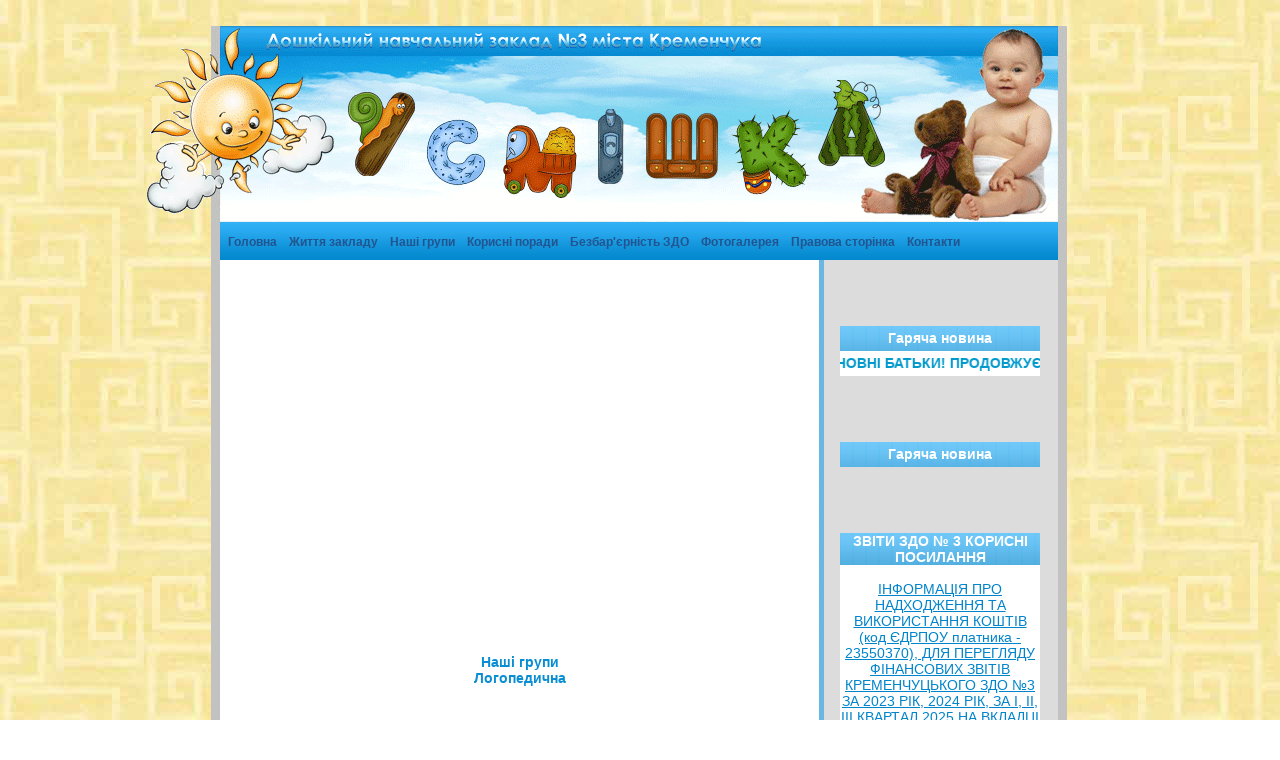

--- FILE ---
content_type: text/html; charset=utf-8
request_url: http://dnz3.ho.ua/logoped.php
body_size: 10933
content:
<!DOCTYPE html PUBLIC "-//W3C//DTD XHTML 1.0 Transitional//EN" "http://www.w3.org/TR/xhtml1/DTD/xhtml1-transitional.dtd">
<html xmlns="http://www.w3.org/1999/xhtml">
<head>
<meta http-equiv="Content-Type" content="text/html; charset=utf-8" />
<title>Дошкільний навчальный заклад №3 м. Кременчук</title>


<link href="style.css" rel="stylesheet" type="text/css" />
<!--[if lt IE 8]>
  <link href="ie.css" rel="stylesheet" type="text/css" />
<![endif]-->

</head>
<body background="images/bg.jpg">

<!--скрипт меню-->
<script type="text/javascript">
$(document).ready(function() {
 
 $("ul#topnav li").hover(function() { //Событие наведения на элемент списка
  $(this).css({ 'background' : '#1376c9 url(images/menu-right.png) repeat-x'}); //Добавить фоновый цвет и изображение на элемент списка
  $(this).find("span").show(); //Показать подменю
 } , function() { //отсутсвие наведения...
  $(this).css({ 'background' : 'none'}); //Убрать фон
  $(this).find("span").hide(); //Скрыть подменю
 });
 
});
</script>


<table width="1024 px" align="center" cellpadding="0px" cellspacing="0 px">

<tr>
    <td><img src="images/header.gif" width="1024" height="196" alt="Дошкільний навчальный заклад №3 м. Кременчук" /></td>
</tr>

<!--верхнее меню-->

﻿<tr><td><div id="nav">

<ul class="select"> 
	<li><a href="index.php"><b style="margin-left:94px;">Головна</b></a></li>
</ul>

<ul class="select">
	<li><a href="life.php"><b>Життя закладу</b></a>
		<ul class="sub">
		<li><a href="history.php"><div style="margin-left:100px;">Історія</div></a></li>
		<li><a href="osvita.php">Освітня діяльність</a></li>
        <li><a href="prezentation.php">Відеопрезентація</a></li>
        <li><a href="vitalnya.php">Батьківська вітальня</a></li>
        <li><a href="news.php">Наші новини</a></li>
		</ul>
	</li>
</ul>

<ul class="select">
	<li><a href="groups.php"><b>Наші групи</b></a>
		<ul class="sub">
		<li><a href="molod_1.php"><div style="margin-left:150px;">І молодші</div></a></li>
		<li><a href="molod_2.php">ІІ молодші</a></li>
		<li><a href="seredny.php">Середні</a></li>
		<li><a href="starshy.php">Старші</a></li>
		<li><a href="logoped.php">Логопедична</a></li>
        </ul>
	</li>
</ul>

<ul class="select">
	<li><a href="poradi.php"><b>Корисні поради</b></a>
		<ul class="sub">
		<li><a href="kaleydoskop.php"><div style="margin-left:250px;">Педагогічний калейдоскоп</div></a></li>
        <li><a href="poradi_logopeda.php">Логопед</a></li>
		<li><a href="poradi_likar.php">Лікар</a></li>
		<li><a href="poradi_psihologa.php">Практичний психолог</a></li>
		</ul>
	</li>
</ul>

<ul class="select">
	<li><a href="pravo.php"><b>Безбар'єрність ЗДО</b></a></li>
</ul>

<ul class="select">
	<li><a href="photo.php"><b>Фотогалерея</b></a></li>
</ul>

<ul class="select">
	<li><a href="sponsori.php"><b>Правова сторінка</b></a></li>
</ul>

<ul class="select">
	<li><a href="zvyazok.php"><b>Контакти</b></a></li>
</ul>
</div></td></tr>
<div id="top"></div> <!--это вверху страницы-->
     </td>
     <tr >
    <td>
   <table width="1024" border="0" cellpadding="0" cellspacing="0" class="main_table">
  <tr>
    <td width="92"></td>
    <td width="600"><div style="vertical-align:text-top;" ><br><br><h1>Наші групи<br>Логопедична</h1><br><br>
    <div style="text-align:center"><b style="color:#C00">«КАЛИНКА»<br>ЛОГОПЕДИЧНА ГРУПА</b></div><br>
        <div style="text-align:center;"><img src="images/groups/11.gif" width="150" height="148"/></div><br><br>

<p><b>ВИХОВАТЕЛІ:</b>
<p>НАМИНАС ОЛЕНА ВАСИЛІВНА
<p>ГОЛОВНЯ ТАМАРА ВАСИЛІВНА
<p><b>Помічник вихователя для дітей віком від 3-х років –</b>
<p>Прокопенко Валентина Вікторівна
<p><b>Напрямок роботи групи:</b>
<ul> 
<li>Виховання екологічної культури дошкільників;</li>
<li>Виховання позитивного емоційного ставлення до природи в дітей дошкільного віку;</li>
<li>Формування первинних уявлень про екологічні зв'язки в природі;</li>
<li>Організація пошуково-дослідницької роботи дітей у природі.</li>
</ul>
<br><br>

﻿<div class="up_down"><a href="#top" id="top-link"><img src="images/Up.png" width="42" height="42" /></a></div> <!--это  вниз--><br> </td>
    <td width="247" valign="top">
    
<!--Последняя новость-->

﻿<!DOCTYPE html PUBLIC "-//W3C//DTD XHTML 1.0 Transitional//EN" "http://www.w3.org/TR/xhtml1/DTD/xhtml1-transitional.dtd">
<html xmlns="http://www.w3.org/1999/xhtml">
<head>
<meta http-equiv="Content-Type" content="text/html; charset=utf-8" />
<link href="../style.css" rel="stylesheet" type="text/css" />
<title></title>
</head>
<body>
<div><table width="200" border="0" cellspacing="0" cellpadding="0" class="eblock">
  <tr class="right">
    <td>Гаряча новина</td>
  </tr>
  <tr class="right2">
    <td><marquee behavior="scroll" direction="left" class="marguee" > ШАНОВНІ БАТЬКИ! ПРОДОВЖУЄТЬСЯ НАБІР ДІТЕЙ ВІД 2 ДО 6 РОКІВ У КРЕМЕНЧУЦЬКИЙ ЗДО № 3 НА 2025-2026 НАВЧАЛЬНИЙ РІК! ЗВЕРТАТИСЯ ЗА АДРЕСОЮ: М.КРЕМЕНЧУК, ВУЛ.ОЛЕКСАНДРА БІЛАША, Б.10</marquee></td>
  </tr>
</table></div>
</body>
</html>    
    <!--случайное фото-->
﻿<!DOCTYPE html PUBLIC "-//W3C//DTD XHTML 1.0 Transitional//EN" "http://www.w3.org/TR/xhtml1/DTD/xhtml1-transitional.dtd">
<html xmlns="http://www.w3.org/1999/xhtml">
<head>
<meta http-equiv="Content-Type" content="text/html; charset=utf-8" />
<link href="../style.css" rel="stylesheet" type="text/css" />
<title></title>
</head>
<body>
<div><table width="200" border="0" cellspacing="0" cellpadding="0" class="eblock">
  <tr class="right">
    <td>Гаряча новина</td>
  </tr>

  </tr>
</table></div>
</body>
</html>    


    <!--Партнерские ссылки-->
﻿<!DOCTYPE html PUBLIC "-//W3C//DTD XHTML 1.0 Transitional//EN" "http://www.w3.org/TR/xhtml1/DTD/xhtml1-transitional.dtd">
<html xmlns="http://www.w3.org/1999/xhtml">
<head>
<meta http-equiv="Content-Type" content="text/html; charset=utf-8" />
<title></title>
<link href="../style.css" rel="stylesheet" type="text/css" />
</head>

<body>
<div><table width="200" border="0" cellspacing="0" cellpadding="0" class="eblock">
  <tr class="right">
    <td>ЗВІТИ ЗДО № 3
    КОРИСНІ ПОСИЛАННЯ</td>
  </tr>
  <tr class="right2">
    <td><br>
    <a href="http://spending.gov.ua/disposers?p_p_id=searchdistribportlet_WAR_EdataPortletportlet&p_p_lifecycle=0&p_p_state=normal&p_p_mode=view&p_p_col_id=column-1&p_p_col_count=1"_blank">ІНФОРМАЦІЯ ПРО НАДХОДЖЕННЯ ТА ВИКОРИСТАННЯ КОШТІВ (код ЄДРПОУ платника - 23550370), ДЛЯ ПЕРЕГЛЯДУ ФІНАНСОВИХ ЗВІТІВ КРЕМЕНЧУЦЬКОГО ЗДО №3 ЗА 2023 РІК, 2024 РІК, ЗА І, ІІ, ІІІ КВАРТАЛ 2025 НА ВКЛАДЦІ "ЗВІТИ" ВСТАНОВИТИ ПЕРІОД - 2023 рік, 2024 рік, 2025 РІК</a><br><br>   
   <a href="svit.php" target="_self">Звіт керівника за 2024 - 2025 навчальний рік </a><br><br>

   <a href="http://kr-osvita.gov.ua" target="_blank">Департамент освіти Кременчуцької міської ради Кременчуцького району Полтавської області</a><br><br>

   <a href="http://kcprpp.com.ua" target="_blank">Кременчуцький центр професійного розвитку педагогічних працівників</a><br><br>

   <a href="https://kremen.gov.ua/?view=single-str&dep-id=30">ДЕПАРТАМЕНТ У СПРАВАХ СІМЕЙ ТА ДІТЕЙ КРЕМЕНЧУЦЬКОЇ МІСЬКОЇ РАДИ КРЕМЕНЧУЦЬКОГО РАЙОНУ ПОЛТАВСЬКОЇ ОБЛАСТІ</a><br><br>

   <a href="https://la-strada.org.ua/garyachi-liniyi?gclid=Cj0KCQiAy9msBhD0ARIsANbk0A8MdZveRnrlCF8pL479PNfIM-JjrEJh7O83GDem9ZzyrXqrMe5joQ0aAmgYEALw_wcB">ЛА Страда Україна. Національна гаряча лінія з попередження домашнього насильства, торгівлі людьми та ґендерної дискримінації</a><br><br>

   <a href="https://childfund.org.ua" target="_blank">БЛАГОПОЛУЧЧЯ ДІТЕЙ.УКРАЇНСЬКИЙ ФОНД.ДІТЯМ ШКОЛА БЕЗПЕКИ</a><br><br>
    <img align=""src="http://dnz3.ho.ua/images/news/2016//uk3.JPG"/>
         
    </td>
  </tr>
</table></div>
</body>
</html><!--счетчик-->
<!DOCTYPE html PUBLIC "-//W3C//DTD XHTML 1.0 Transitional//EN" "http://www.w3.org/TR/xhtml1/DTD/xhtml1-transitional.dtd">
<html xmlns="http://www.w3.org/1999/xhtml">
<head>
<meta http-equiv="Content-Type" content="text/html; charset=utf-8" />
<title></title>
<link href="../style.css" rel="stylesheet" type="text/css" />
</head>

<body>
<div><table width="200" border="0" cellspacing="0" cellpadding="0" class="eblock">
  <tr class="right">
    <td>Лічильник відвідувань</td>
  </tr>
  <tr class="right2">
    <td><br>
    <!--Rating@Mail.ru counter-->
<a target="_top" href="http://top.mail.ru/jump?from=2165442">
<img src="http://da.c0.b1.a2.top.mail.ru/counter?id=2165442;t=211" 
border="0" height="31" width="88" alt="Рейтинг@Mail.ru"></a>
<!--// Rating@Mail.ru counter--><br><br>   
    </td>
  </tr>
</table></div>
</body>
</html>
    </td>
    <td width="85"></td>
  </tr>
  </td>
  </table>
  <tr >
    <td class="footer">
   <table width="1024" border="0" cellpadding="0" cellspacing="0">
  <tr>
    <td width="92"><br><br><br></td>
    <td width="600"></td>
    <td width="247"><div class="copyright">

<div class="copyright">2015</div> 
</div></td>
    <td width="85"></td>
  </tr>
  </td>
  </table>
</table>

</body>
</html>

--- FILE ---
content_type: text/css
request_url: http://dnz3.ho.ua/style.css
body_size: 5236
content:
@charset "utf-8";
.main_table {
background-image : url(images/page-bg.gif);
background-repeat : repeat;
text-align : left;
font-family:Arial, Helvetica, sans-serif;
font-size : 14px;
color:#069;
text-shadow:#000;

}
.table2 {
text-align : center;
border : thin;
}
.date {
text-align : center;
font-family : Arial, Helvetica, sans-serif;
font-size : 12px;
font-weight : bold;
}
.table_cont {
text-align : left;
font-family : Arial, Helvetica, sans-serif;
font-size : 12px;
color:#069;
}
.menu {
background-image : url(images/menu.gif);
}
.footer {
background-image : url(images/footer.gif);
}
.clock {
position : relative;
}
.copyright {
font-family : Arial, Helvetica, sans-serif;
font-size : 12px;
color : #fff;
text-align : center;
font-weight : bold;
}
p {
font-family : Arial, Helvetica, sans-serif;
text-align : justify;
font-size : 12px;
text-indent : 20px;
margin-left : 5px;
margin-right : 5px;
margin-top : 10px;
margin-bottom : 10px;
}
h1 {
font-family : Arial, Helvetica, sans-serif;
font-weight : bold;
color : #098ed3;
font-size : 14px;
text-align : center;
margin : 5px 0 0 0;
}
a {
text-decoration : underline;
font-weight : normal;
color : #0084cb;
}
a:hover {
text-decoration : none;
font-weight : normal;
color : #0084cb;
}

<!--меню-->
ul#nav {
	list-style-type:none;
	margin:0;
	padding:0;
}

#nav {
	float:left;
	background-image:url(images/menu.gif);
	width:1024px;
	height:38px; /* Высота всего меню (и верхнего уровня и нижнего, все вместе) */
	position:relative;
	margin: 0px 0 0px; /* Отступ сверху и снизу от меню */
}

#nav .select, #nav .current {
	margin:0;
	padding:0;
	list-style:none;
	display:block;
}

#nav li {
	font-family: Verdana, Geneva, sans-serif; /* Шрифт меню */
	color:#FFF;
	display:inline;
	margin:0;
	padding:0;
	height:auto;
}

#nav .select a, #nav .current a {
	display:block;
	height:38px; /* Высота верхнего уровня */
	float:left;
	
	padding:0 0 0 0px;
	text-decoration:none;
	font-size:12px; /* Размер шрифта верхнего уровня */
	line-height:40px;
	white-space:nowrap;
	margin-left:0px;
	margin-right: 0px; /* Отступы пунктов верхнего уровня */
	position: relative;
	z-index: 500;
}

#nav .select a b, #nav .current a b {
	height:100%;
	display:block;

	padding:0 6px 0 6px;
	color: #23548F; /* Цвет ссылок верхнего уровня */
}

#nav .select a:hover, #nav .select li:hover a {
	background-position:0 -50px;
	cursor:pointer;
}

#nav .select a:hover b, #nav .select li:hover a b {
	background-position:100% -50px;
	color:#fff;
}

#nav .sub {
	display:none;

}

#nav .current a {
	background-position:0 -50px;
	border-color:#046;
}
#nav .current a b {

	color:#fff; /* Цвет шрифта активного меню верхнего уровня */
}


#nav .sub li a:hover, #nav .select a:hover .sub li a:hover, #nav .select li:hover .sub li a:hover, #nav .sub_active .current_sub a, #nav .sub_active a:hover {
	color:#fff; /* Цвет шрифта активного меню нижнего уровня */
	text-decoration:underline;
}


#nav .select li a:hover .sub, #nav .select li:hover .sub, #nav .sub_active {
	display:block;
	position:absolute;
	width:100%;
	height: 35px;
	top:38px;
	left:0;
	background-image: url(http://dnz3.ho.ua/images/menu_down.gif);
     /* Фон нижнего уровня */
	padding:0;
	z-index:100;
}

#nav .sub_active {
	z-index:10;
}

#nav .sub, #nav .sub_active {
	margin:0;
	padding:0;
	list-style:none;
}


* html #nav .sub_active, * html #nav .select a:hover .sub {
	z-index:-1;
	margin-top:0;
	margin-top:1px;
}

#nav .sub_active a {
	height:25px;
	float:left;
	text-decoration:none;
	line-height:24px;
	white-space:nowrap;
	font-weight:normal;
}

#nav .sub_active a, #nav .select a:hover .sub li a, #nav .select li:hover .sub li a {
	display:inline;
	background:none;
	padding:0 10px;
	margin:0;
	font-size:11px; /* Размер шрифта нижнего уровня */
	width:auto;
	white-space:nowrap;
	font-weight:normal;
	border:0;
	color: #fff;
	height:35px;
	line-height:35px;
}



<!--меню-->
.up_down {
font-size : 12px;
font-family : Arial, Helvetica, sans-serif;
color : #098ed3;
}
.right {
background-image : url(images/menu-right.png);
background-repeat : repeat-x;
font-family : Arial, Helvetica, sans-serif;
font-size : 14px;
font-weight : bold;
color : #fff;
text-shadow : #06c;
text-align : center;
height : 25px;
}
.right2 {
background-color : #fff;
font-family : Arial, Helvetica, sans-serif;
font-size : 14px;
font-weight : bold;
color : #fff;
text-shadow : #06c;
text-align : center;
height : 25px;
}
.eblock {
margin-top : 50px;
margin-left : 20px;
}
.marguee {
width: 200px;
font-family : Arial, Helvetica, sans-serif;
font-size : 14px;
color : #09c;
font-weight : bold;
}

<!--zoom-->
img.expando{
border: none;
vertical-align: top;
text-align:center;
}
<!--zoom-->